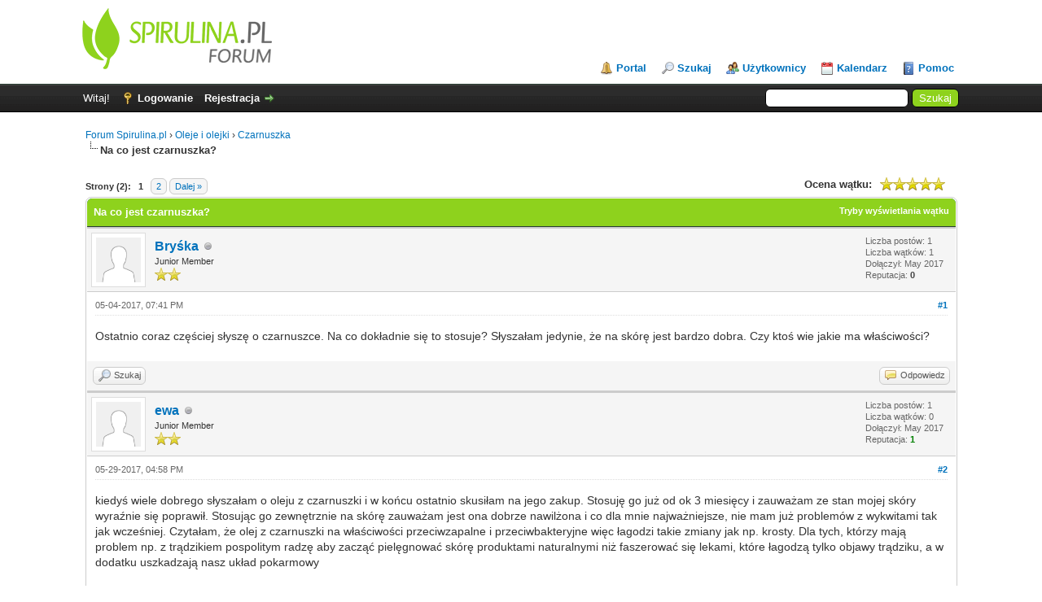

--- FILE ---
content_type: text/html; charset=UTF-8
request_url: https://forum.spirulina.pl/showthread.php?tid=1&pid=11
body_size: 8682
content:
<!DOCTYPE html PUBLIC "-//W3C//DTD XHTML 1.0 Transitional//EN" "http://www.w3.org/TR/xhtml1/DTD/xhtml1-transitional.dtd"><!-- start: showthread -->
<html xml:lang="pl" lang="pl" xmlns="http://www.w3.org/1999/xhtml">
<head>
<title>Na co jest czarnuszka?</title>
<!-- start: headerinclude -->
<link rel="alternate" type="application/rss+xml" title="Najnowsze wątki (RSS 2.0)" href="https://forum.spirulina.pl/syndication.php" />
<link rel="alternate" type="application/atom+xml" title="Najnowsze wątki (Atom 1.0)" href="https://forum.spirulina.pl/syndication.php?type=atom1.0" />
<meta http-equiv="Content-Type" content="text/html; charset=UTF-8" />
<meta http-equiv="Content-Script-Type" content="text/javascript" />
<script type="text/javascript" src="https://forum.spirulina.pl/jscripts/jquery.js?ver=1806"></script>
<script type="text/javascript" src="https://forum.spirulina.pl/jscripts/jquery.plugins.min.js?ver=1806"></script>
<script type="text/javascript" src="https://forum.spirulina.pl/jscripts/general.js?ver=1810"></script>

<link type="text/css" rel="stylesheet" href="https://forum.spirulina.pl/cache/themes/theme1/global.css" />
<link type="text/css" rel="stylesheet" href="https://forum.spirulina.pl/cache/themes/theme1/star_ratings.css" />
<link type="text/css" rel="stylesheet" href="https://forum.spirulina.pl/cache/themes/theme1/showthread.css" />
<link type="text/css" rel="stylesheet" href="https://forum.spirulina.pl/cache/themes/theme1/css3.css" />

<script type="text/javascript">
<!--
	lang.unknown_error = "Wystąpił nieznany błąd.";

	lang.select2_match = "Dostępny jest jeden wynik. Wciśnij enter, aby go wybrać.";
	lang.select2_matches = "Dostępnych wyników: {1}. Użyj strzałek w dół i w górę, aby nawigować.";
	lang.select2_nomatches = "Nic nie znaleziono";
	lang.select2_inputtooshort_single = "Wpisz co najmniej jeden znak";
	lang.select2_inputtooshort_plural = "Wpisz {1} lub więcej znaków";
	lang.select2_inputtoolong_single = "Usuń jeden znak";
	lang.select2_inputtoolong_plural = "Usuń {1} znaki/znaków";
	lang.select2_selectiontoobig_single = "Możesz wybrać tylko jednen wynik";
	lang.select2_selectiontoobig_plural = "Możesz wybrać tylko {1} wyniki/wyników";
	lang.select2_loadmore = "Wczytywanie większej ilości wyników";
	lang.select2_searching = "Wyszukiwanie";

	var cookieDomain = ".forum.spirulina.pl";
	var cookiePath = "/";
	var cookiePrefix = "";
	var cookieSecureFlag = "0";
	var deleteevent_confirm = "Czy na pewno chcesz usunąć to wydarzenie?";
	var removeattach_confirm = "Czy na pewno chcesz usunąć zaznaczone załączniki?";
	var loading_text = 'Wczytywanie<br />Proszę czekać...';
	var saving_changes = 'Zapisywanie zmian...';
	var use_xmlhttprequest = "1";
	var my_post_key = "0b88cbdc10bc91d52c484df638e160b9";
	var rootpath = "https://forum.spirulina.pl";
	var imagepath = "https://forum.spirulina.pl/images";
  	var yes_confirm = "Tak";
	var no_confirm = "Nie";
	var MyBBEditor = null;
	var spinner_image = "https://forum.spirulina.pl/images/spinner.gif";
	var spinner = "<img src='" + spinner_image +"' alt='' />";
	var modal_zindex = 9999;
// -->
</script>
<!-- end: headerinclude -->
<script type="text/javascript">
<!--
	var quickdelete_confirm = "Czy na pewno chcesz usunąć ten post?";
	var quickrestore_confirm = "Czy na pewno chcesz przywrócić ten post?";
	var allowEditReason = "1";
	lang.save_changes = "Zapisz zmiany";
	lang.cancel_edit = "Anuluj edycję";
	lang.quick_edit_update_error = "Podczas edytowania odpowiedzi wystąpił błąd:";
	lang.quick_reply_post_error = "Podczas dodawania odpowiedzi wystąpił błąd:";
	lang.quick_delete_error = "Podczas usuwania odpowiedzi wystąpił błąd:";
	lang.quick_delete_success = "Post został usunięty.";
	lang.quick_delete_thread_success = "Wątek został usunięty.";
	lang.quick_restore_error = "Podczas przywracania odpowiedzi wystąpił błąd:";
	lang.quick_restore_success = "Post został przywrócony.";
	lang.editreason = "Powód edycji";
// -->
</script>
<!-- jeditable (jquery) -->
<script type="text/javascript" src="https://forum.spirulina.pl/jscripts/report.js?ver=1804"></script>
<script src="https://forum.spirulina.pl/jscripts/jeditable/jeditable.min.js"></script>
<script type="text/javascript" src="https://forum.spirulina.pl/jscripts/thread.js?ver=1809"></script>
<script>
  (function(i,s,o,g,r,a,m){i['GoogleAnalyticsObject']=r;i[r]=i[r]||function(){
  (i[r].q=i[r].q||[]).push(arguments)},i[r].l=1*new Date();a=s.createElement(o),
  m=s.getElementsByTagName(o)[0];a.async=1;a.src=g;m.parentNode.insertBefore(a,m)
  })(window,document,'script','//www.google-analytics.com/analytics.js','ga');

  ga('create', 'UA-110133013-1', 'auto');
  ga('send', 'pageview');

</script></head>
<body>
	<!-- start: header -->
<div id="container">
		<a name="top" id="top"></a>
		<div id="header">
			<div id="logo">
				<div class="wrapper">
					<a href="http://forum.spirulina.pl"><img src="https://forum.spirulina.pl/images/forum-spirulina-logo.png" alt="Forum Spirulina.pl" title="Forum Spirulina.pl" /></a>
					<ul class="menu top_links">
						<!-- start: header_menu_portal -->
<li><a href="https://forum.spirulina.pl/portal.php" class="portal">Portal</a></li>
<!-- end: header_menu_portal -->
						<!-- start: header_menu_search -->
<li><a href="https://forum.spirulina.pl/search.php" class="search">Szukaj</a></li>
<!-- end: header_menu_search -->
						<!-- start: header_menu_memberlist -->
<li><a href="https://forum.spirulina.pl/memberlist.php" class="memberlist">Użytkownicy</a></li>
<!-- end: header_menu_memberlist -->
						<!-- start: header_menu_calendar -->
<li><a href="https://forum.spirulina.pl/calendar.php" class="calendar">Kalendarz</a></li>
<!-- end: header_menu_calendar -->
						<li><a href="https://forum.spirulina.pl/misc.php?action=help" class="help">Pomoc</a></li>
					</ul>
				</div>
			</div>
			<div id="panel">
				<div class="upper">
					<div class="wrapper">
						<!-- start: header_quicksearch -->
						<form action="https://forum.spirulina.pl/search.php" method="post">
						<fieldset id="search">
							<input name="keywords" type="text" class="textbox" />
							<input value="Szukaj" type="submit" class="button" />
							<input type="hidden" name="action" value="do_search" />
							<input type="hidden" name="postthread" value="1" />
						</fieldset>
						</form>
<!-- end: header_quicksearch -->
						<!-- start: header_welcomeblock_guest -->
						<!-- Continuation of div(class="upper") as opened in the header template -->
						<span class="welcome">Witaj! <a href="https://forum.spirulina.pl/member.php?action=login" onclick="$('#quick_login').modal({ fadeDuration: 250, keepelement: true, zIndex: (typeof modal_zindex !== 'undefined' ? modal_zindex : 9999) }); return false;" class="login">Logowanie</a> <a href="https://forum.spirulina.pl/member.php?action=register" class="register">Rejestracja</a></span>
					</div>
				</div>
				<div class="modal" id="quick_login" style="display: none;">
					<form method="post" action="https://forum.spirulina.pl/member.php">
						<input name="action" type="hidden" value="do_login" />
						<input name="url" type="hidden" value="" />
						<input name="quick_login" type="hidden" value="1" />
						<table width="100%" cellspacing="0" cellpadding="5" border="0" class="tborder">
							<tr>
								<td class="thead" colspan="2"><strong>Zaloguj się</strong></td>
							</tr>
							<tr>
								<td class="trow1" width="25%"><strong>Login:</strong></td>
								<td class="trow1"><input name="quick_username" id="quick_login_username" type="text" value="" class="textbox initial_focus" /></td>
							</tr>
							<tr>
								<td class="trow2"><strong>Hasło:</strong></td>
								<td class="trow2">
									<input name="quick_password" id="quick_login_password" type="password" value="" class="textbox" /> <a href="https://forum.spirulina.pl/member.php?action=lostpw" class="lost_password">Nie pamiętam hasła</a>
								</td>
							</tr>
							<tr>
								<td class="trow1">&nbsp;</td>
								<td class="trow1 remember_me">
									<input name="quick_remember" id="quick_login_remember" type="checkbox" value="yes" class="checkbox" checked="checked" />
									<label for="quick_login_remember">Zapamiętaj mnie</label>
								</td>
							</tr>
							<tr>
								<td class="trow2" colspan="2">
									<div align="center"><input name="submit" type="submit" class="button" value="Zaloguj się" /></div>
								</td>
							</tr>
						</table>
					</form>
				</div>
				<script type="text/javascript">
					$("#quick_login input[name='url']").val($(location).attr('href'));
				</script>
<!-- end: header_welcomeblock_guest -->
					<!-- </div> in header_welcomeblock_member and header_welcomeblock_guest -->
				<!-- </div> in header_welcomeblock_member and header_welcomeblock_guest -->
			</div>
		</div>
		<div id="content">
			<div class="wrapper">
				
				
				
				
				
				
				
				<!-- start: nav -->

<div class="navigation">
<!-- start: nav_bit -->
<a href="https://forum.spirulina.pl/index.php">Forum Spirulina.pl</a><!-- start: nav_sep -->
&rsaquo;
<!-- end: nav_sep -->
<!-- end: nav_bit --><!-- start: nav_bit -->
<a href="forumdisplay.php?fid=14">Oleje i olejki</a><!-- start: nav_sep -->
&rsaquo;
<!-- end: nav_sep -->
<!-- end: nav_bit --><!-- start: nav_bit -->
<a href="forumdisplay.php?fid=15">Czarnuszka</a>
<!-- end: nav_bit --><!-- start: nav_sep_active -->
<br /><img src="https://forum.spirulina.pl/images/nav_bit.png" alt="" />
<!-- end: nav_sep_active --><!-- start: nav_bit_active -->
<span class="active">Na co jest czarnuszka?</span>
<!-- end: nav_bit_active -->
</div>
<!-- end: nav -->
				<br />
<!-- end: header -->
	
	
	<div class="float_left">
		<!-- start: multipage -->
<div class="pagination">
<span class="pages">Strony (2):</span>
<!-- start: multipage_page_current -->
 <span class="pagination_current">1</span>
<!-- end: multipage_page_current --><!-- start: multipage_page -->
<a href="showthread.php?tid=1&amp;page=2" class="pagination_page">2</a>
<!-- end: multipage_page --><!-- start: multipage_nextpage -->
<a href="showthread.php?tid=1&amp;page=2" class="pagination_next">Dalej &raquo;</a>
<!-- end: multipage_nextpage -->
</div>
<!-- end: multipage -->
	</div>
	<div class="float_right">
		
	</div>
	<!-- start: showthread_ratethread -->
<div style="margin-top: 6px; padding-right: 10px;" class="float_right">
		<script type="text/javascript">
		<!--
			lang.ratings_update_error = "";
		// -->
		</script>
		<script type="text/javascript" src="https://forum.spirulina.pl/jscripts/rating.js?ver=1808"></script>
		<strong class="float_left" style="padding-right: 10px;">Ocena wątku:</strong>
		<div class="inline_rating">
			<ul class="star_rating star_rating_notrated" id="rating_thread_1">
				<li style="width: 100%" class="current_rating" id="current_rating_1">1 głosów -  średnia: 5</li>
				<li><a class="one_star" title="1 na 5 gwiazdek" href="./ratethread.php?tid=1&amp;rating=1&amp;my_post_key=0b88cbdc10bc91d52c484df638e160b9">1</a></li>
				<li><a class="two_stars" title="2 na 5 gwiazdek" href="./ratethread.php?tid=1&amp;rating=2&amp;my_post_key=0b88cbdc10bc91d52c484df638e160b9">2</a></li>
				<li><a class="three_stars" title="3 na 5 gwiazdek" href="./ratethread.php?tid=1&amp;rating=3&amp;my_post_key=0b88cbdc10bc91d52c484df638e160b9">3</a></li>
				<li><a class="four_stars" title="4 na 5 gwiazdek" href="./ratethread.php?tid=1&amp;rating=4&amp;my_post_key=0b88cbdc10bc91d52c484df638e160b9">4</a></li>
				<li><a class="five_stars" title="5 na 5 gwiazdek" href="./ratethread.php?tid=1&amp;rating=5&amp;my_post_key=0b88cbdc10bc91d52c484df638e160b9">5</a></li>
			</ul>
		</div>
</div>
<!-- end: showthread_ratethread -->
	<table border="0" cellspacing="0" cellpadding="5" class="tborder tfixed clear">
		<tr>
			<td class="thead">
				<div class="float_right">
					<span class="smalltext"><strong><a href="javascript:void(0)" id="thread_modes">Tryby wyświetlania wątku</a></strong></span>
				</div>
				<div>
					<strong>Na co jest czarnuszka?</strong>
				</div>
			</td>
		</tr>
<tr><td id="posts_container">
	<div id="posts">
		<!-- start: postbit -->

<a name="pid1" id="pid1"></a>
<div class="post " style="" id="post_1">
<div class="post_author">
	<!-- start: postbit_avatar -->
<div class="author_avatar"><a href="member.php?action=profile&amp;uid=2"><img src="https://forum.spirulina.pl/images/default_avatar.png" alt="" width="55" height="55" /></a></div>
<!-- end: postbit_avatar -->
	<div class="author_information">
			<strong><span class="largetext"><a href="https://forum.spirulina.pl/member.php?action=profile&amp;uid=2">Bryśka</a></span></strong> <!-- start: postbit_offline -->
<img src="https://forum.spirulina.pl/images/buddy_offline.png" title="Offline" alt="Offline" class="buddy_status" />
<!-- end: postbit_offline --><br />
			<span class="smalltext">
				Junior Member<br />
				<img src="images/star.png" border="0" alt="*" /><img src="images/star.png" border="0" alt="*" /><br />
				
			</span>
	</div>
	<div class="author_statistics">
		<!-- start: postbit_author_user -->

	Liczba postów: 1<br />
	Liczba wątków: 1<br />
	Dołączył: May 2017
	<!-- start: postbit_reputation -->
<br />Reputacja: <!-- start: postbit_reputation_formatted_link -->
<a href="reputation.php?uid=2"><strong class="reputation_neutral">0</strong></a>
<!-- end: postbit_reputation_formatted_link -->
<!-- end: postbit_reputation -->
<!-- end: postbit_author_user -->
	</div>
</div>
<div class="post_content">
	<div class="post_head">
		<!-- start: postbit_posturl -->
<div class="float_right" style="vertical-align: top">
<strong><a href="showthread.php?tid=1&amp;pid=1#pid1" title="Na co jest czarnuszka?">#1</a></strong>

</div>
<!-- end: postbit_posturl -->
		
		<span class="post_date">05-04-2017, 07:41 PM <span class="post_edit" id="edited_by_1"></span></span>
		
	</div>
	<div class="post_body scaleimages" id="pid_1">
		Ostatnio coraz częściej słyszę o czarnuszce. Na co dokładnie się to stosuje? Słyszałam jedynie, że na skórę jest bardzo dobra. Czy ktoś wie jakie ma właściwości?
	</div>
	
	
	<div class="post_meta" id="post_meta_1">
		
	</div>
</div>
<div class="post_controls">
	<div class="postbit_buttons author_buttons float_left">
		<!-- start: postbit_find -->
<a href="search.php?action=finduser&amp;uid=2" title="Znajdź wszystkie posty użytkownika" class="postbit_find"><span>Szukaj</span></a>
<!-- end: postbit_find -->
	</div>
	<div class="postbit_buttons post_management_buttons float_right">
		<!-- start: postbit_quote -->
<a href="newreply.php?tid=1&amp;replyto=1" title="Odpowiedz cytując ten post" class="postbit_quote"><span>Odpowiedz</span></a>
<!-- end: postbit_quote -->
	</div>
</div>
</div>
<!-- end: postbit --><!-- start: postbit -->

<a name="pid8" id="pid8"></a>
<div class="post " style="" id="post_8">
<div class="post_author">
	<!-- start: postbit_avatar -->
<div class="author_avatar"><a href="member.php?action=profile&amp;uid=11"><img src="https://forum.spirulina.pl/images/default_avatar.png" alt="" width="55" height="55" /></a></div>
<!-- end: postbit_avatar -->
	<div class="author_information">
			<strong><span class="largetext"><a href="https://forum.spirulina.pl/member.php?action=profile&amp;uid=11">ewa</a></span></strong> <!-- start: postbit_offline -->
<img src="https://forum.spirulina.pl/images/buddy_offline.png" title="Offline" alt="Offline" class="buddy_status" />
<!-- end: postbit_offline --><br />
			<span class="smalltext">
				Junior Member<br />
				<img src="images/star.png" border="0" alt="*" /><img src="images/star.png" border="0" alt="*" /><br />
				
			</span>
	</div>
	<div class="author_statistics">
		<!-- start: postbit_author_user -->

	Liczba postów: 1<br />
	Liczba wątków: 0<br />
	Dołączył: May 2017
	<!-- start: postbit_reputation -->
<br />Reputacja: <!-- start: postbit_reputation_formatted_link -->
<a href="reputation.php?uid=11"><strong class="reputation_positive">1</strong></a>
<!-- end: postbit_reputation_formatted_link -->
<!-- end: postbit_reputation -->
<!-- end: postbit_author_user -->
	</div>
</div>
<div class="post_content">
	<div class="post_head">
		<!-- start: postbit_posturl -->
<div class="float_right" style="vertical-align: top">
<strong><a href="showthread.php?tid=1&amp;pid=8#pid8" title="RE: Na co jest czarnuszka?">#2</a></strong>

</div>
<!-- end: postbit_posturl -->
		
		<span class="post_date">05-29-2017, 04:58 PM <span class="post_edit" id="edited_by_8"></span></span>
		
	</div>
	<div class="post_body scaleimages" id="pid_8">
		kiedyś wiele dobrego słyszałam o oleju z czarnuszki i w końcu ostatnio skusiłam na jego zakup. Stosuję go już od ok 3 miesięcy i zauważam ze stan mojej skóry wyraźnie się poprawił. Stosując go zewnętrznie na skórę zauważam jest ona dobrze nawilżona i co dla mnie najważniejsze, nie mam już problemów z wykwitami tak jak wcześniej. Czytałam, że olej z czarnuszki na właściwości przeciwzapalne i przeciwbakteryjne więc łagodzi takie zmiany jak np. krosty. Dla tych, którzy mają problem np. z trądzikiem pospolitym radzę aby zacząć pielęgnować skórę produktami naturalnymi niż faszerować się lekami, które łagodzą tylko objawy trądziku, a w dodatku uszkadzają nasz układ pokarmowy
	</div>
	
	
	<div class="post_meta" id="post_meta_8">
		
	</div>
</div>
<div class="post_controls">
	<div class="postbit_buttons author_buttons float_left">
		<!-- start: postbit_find -->
<a href="search.php?action=finduser&amp;uid=11" title="Znajdź wszystkie posty użytkownika" class="postbit_find"><span>Szukaj</span></a>
<!-- end: postbit_find -->
	</div>
	<div class="postbit_buttons post_management_buttons float_right">
		<!-- start: postbit_quote -->
<a href="newreply.php?tid=1&amp;replyto=8" title="Odpowiedz cytując ten post" class="postbit_quote"><span>Odpowiedz</span></a>
<!-- end: postbit_quote -->
	</div>
</div>
</div>
<!-- end: postbit --><!-- start: postbit -->

<a name="pid11" id="pid11"></a>
<div class="post " style="" id="post_11">
<div class="post_author">
	<!-- start: postbit_avatar -->
<div class="author_avatar"><a href="member.php?action=profile&amp;uid=14"><img src="https://forum.spirulina.pl/images/default_avatar.png" alt="" width="55" height="55" /></a></div>
<!-- end: postbit_avatar -->
	<div class="author_information">
			<strong><span class="largetext"><a href="https://forum.spirulina.pl/member.php?action=profile&amp;uid=14">Karola</a></span></strong> <!-- start: postbit_offline -->
<img src="https://forum.spirulina.pl/images/buddy_offline.png" title="Offline" alt="Offline" class="buddy_status" />
<!-- end: postbit_offline --><br />
			<span class="smalltext">
				Junior Member<br />
				<img src="images/star.png" border="0" alt="*" /><img src="images/star.png" border="0" alt="*" /><br />
				
			</span>
	</div>
	<div class="author_statistics">
		<!-- start: postbit_author_user -->

	Liczba postów: 2<br />
	Liczba wątków: 0<br />
	Dołączył: Jun 2017
	<!-- start: postbit_reputation -->
<br />Reputacja: <!-- start: postbit_reputation_formatted_link -->
<a href="reputation.php?uid=14"><strong class="reputation_neutral">0</strong></a>
<!-- end: postbit_reputation_formatted_link -->
<!-- end: postbit_reputation -->
<!-- end: postbit_author_user -->
	</div>
</div>
<div class="post_content">
	<div class="post_head">
		<!-- start: postbit_posturl -->
<div class="float_right" style="vertical-align: top">
<strong><a href="showthread.php?tid=1&amp;pid=11#pid11" title="RE: Na co jest czarnuszka?">#3</a></strong>

</div>
<!-- end: postbit_posturl -->
		
		<span class="post_date">06-01-2017, 08:20 AM <span class="post_edit" id="edited_by_11"></span></span>
		
	</div>
	<div class="post_body scaleimages" id="pid_11">
		potwierdzam właściwości czarnuszki, również ją stosuję i jestem bardzo zadowolona z tego preparatu. Skóra i włosy znacznie poprawiły swój stan i co istotne odporność organizmu również wzrasta. Od roku nie dotknęło mnie żadne przeziębienie, polecam każdemu <img src="https://forum.spirulina.pl/images/smilies/smile.png" alt="Smile" title="Smile" class="smilie smilie_1" />
	</div>
	
	
	<div class="post_meta" id="post_meta_11">
		
	</div>
</div>
<div class="post_controls">
	<div class="postbit_buttons author_buttons float_left">
		<!-- start: postbit_find -->
<a href="search.php?action=finduser&amp;uid=14" title="Znajdź wszystkie posty użytkownika" class="postbit_find"><span>Szukaj</span></a>
<!-- end: postbit_find -->
	</div>
	<div class="postbit_buttons post_management_buttons float_right">
		<!-- start: postbit_quote -->
<a href="newreply.php?tid=1&amp;replyto=11" title="Odpowiedz cytując ten post" class="postbit_quote"><span>Odpowiedz</span></a>
<!-- end: postbit_quote -->
	</div>
</div>
</div>
<!-- end: postbit --><!-- start: postbit -->

<a name="pid17" id="pid17"></a>
<div class="post " style="" id="post_17">
<div class="post_author">
	<!-- start: postbit_avatar -->
<div class="author_avatar"><a href="member.php?action=profile&amp;uid=18"><img src="https://forum.spirulina.pl/images/default_avatar.png" alt="" width="55" height="55" /></a></div>
<!-- end: postbit_avatar -->
	<div class="author_information">
			<strong><span class="largetext"><a href="https://forum.spirulina.pl/member.php?action=profile&amp;uid=18">OlaR</a></span></strong> <!-- start: postbit_offline -->
<img src="https://forum.spirulina.pl/images/buddy_offline.png" title="Offline" alt="Offline" class="buddy_status" />
<!-- end: postbit_offline --><br />
			<span class="smalltext">
				Junior Member<br />
				<img src="images/star.png" border="0" alt="*" /><img src="images/star.png" border="0" alt="*" /><br />
				
			</span>
	</div>
	<div class="author_statistics">
		<!-- start: postbit_author_user -->

	Liczba postów: 2<br />
	Liczba wątków: 0<br />
	Dołączył: Jun 2017
	<!-- start: postbit_reputation -->
<br />Reputacja: <!-- start: postbit_reputation_formatted_link -->
<a href="reputation.php?uid=18"><strong class="reputation_positive">1</strong></a>
<!-- end: postbit_reputation_formatted_link -->
<!-- end: postbit_reputation -->
<!-- end: postbit_author_user -->
	</div>
</div>
<div class="post_content">
	<div class="post_head">
		<!-- start: postbit_posturl -->
<div class="float_right" style="vertical-align: top">
<strong><a href="showthread.php?tid=1&amp;pid=17#pid17" title="RE: Na co jest czarnuszka?">#4</a></strong>

</div>
<!-- end: postbit_posturl -->
		
		<span class="post_date">06-07-2017, 08:47 AM <span class="post_edit" id="edited_by_17"></span></span>
		
	</div>
	<div class="post_body scaleimages" id="pid_17">
		<blockquote class="mycode_quote"><cite><span> (05-29-2017, 04:58 PM)</span>ewa napisał(a):  <a href="https://forum.spirulina.pl/showthread.php?pid=8#pid8" class="quick_jump"></a></cite>nie mam już problemów z wykwitami tak jak wcześniej. Czytałam, że olej z czarnuszki na właściwości przeciwzapalne i przeciwbakteryjne więc łagodzi takie zmiany jak np. krosty. Dla tych, którzy mają problem np. z trądzikiem pospolitym radzę aby zacząć pielęgnować skórę produktami naturalnymi niż faszerować się lekami, które łagodzą tylko objawy trądziku, a w dodatku uszkadzają nasz układ pokarmowy</blockquote><br />
To mogę potwierdzić. Trądzik jest bardzo problematyczny i nie wygląda <img src="https://forum.spirulina.pl/images/smilies/sad.png" alt="Sad" title="Sad" class="smilie smilie_8" /> Czarnuszka łagodzi objawy i skóra wygląda znacznie lepiej...
	</div>
	
	
	<div class="post_meta" id="post_meta_17">
		
	</div>
</div>
<div class="post_controls">
	<div class="postbit_buttons author_buttons float_left">
		<!-- start: postbit_find -->
<a href="search.php?action=finduser&amp;uid=18" title="Znajdź wszystkie posty użytkownika" class="postbit_find"><span>Szukaj</span></a>
<!-- end: postbit_find -->
	</div>
	<div class="postbit_buttons post_management_buttons float_right">
		<!-- start: postbit_quote -->
<a href="newreply.php?tid=1&amp;replyto=17" title="Odpowiedz cytując ten post" class="postbit_quote"><span>Odpowiedz</span></a>
<!-- end: postbit_quote -->
	</div>
</div>
</div>
<!-- end: postbit --><!-- start: postbit -->

<a name="pid20" id="pid20"></a>
<div class="post " style="" id="post_20">
<div class="post_author">
	<!-- start: postbit_avatar -->
<div class="author_avatar"><a href="member.php?action=profile&amp;uid=20"><img src="https://forum.spirulina.pl/images/default_avatar.png" alt="" width="55" height="55" /></a></div>
<!-- end: postbit_avatar -->
	<div class="author_information">
			<strong><span class="largetext"><a href="https://forum.spirulina.pl/member.php?action=profile&amp;uid=20">Adrianna</a></span></strong> <!-- start: postbit_offline -->
<img src="https://forum.spirulina.pl/images/buddy_offline.png" title="Offline" alt="Offline" class="buddy_status" />
<!-- end: postbit_offline --><br />
			<span class="smalltext">
				Junior Member<br />
				<img src="images/star.png" border="0" alt="*" /><img src="images/star.png" border="0" alt="*" /><br />
				
			</span>
	</div>
	<div class="author_statistics">
		<!-- start: postbit_author_user -->

	Liczba postów: 2<br />
	Liczba wątków: 0<br />
	Dołączył: Jun 2017
	<!-- start: postbit_reputation -->
<br />Reputacja: <!-- start: postbit_reputation_formatted_link -->
<a href="reputation.php?uid=20"><strong class="reputation_neutral">0</strong></a>
<!-- end: postbit_reputation_formatted_link -->
<!-- end: postbit_reputation -->
<!-- end: postbit_author_user -->
	</div>
</div>
<div class="post_content">
	<div class="post_head">
		<!-- start: postbit_posturl -->
<div class="float_right" style="vertical-align: top">
<strong><a href="showthread.php?tid=1&amp;pid=20#pid20" title="RE: Na co jest czarnuszka?">#5</a></strong>

</div>
<!-- end: postbit_posturl -->
		
		<span class="post_date">06-09-2017, 09:04 AM <span class="post_edit" id="edited_by_20"></span></span>
		
	</div>
	<div class="post_body scaleimages" id="pid_20">
		Moja córka od jakiegoś czasu ma problem z trądzikiem młodzieńczym. Byłam z nią u dermatologa i lekarz przepisał jej niestety antybiotyki, szczerze mówiąc nie chciałabym jej włączać tych leków bo takie leczenie ma niestety swoje skutki uboczne. Czy olej z czarnuszki naprawdę tak dobrze działa na trądzik? Czy ktoś może mi powiedzięć gdzie mogę kupić dobrej jakości i sprawdzony produkt? Z góry dziękuję.
	</div>
	
	
	<div class="post_meta" id="post_meta_20">
		
	</div>
</div>
<div class="post_controls">
	<div class="postbit_buttons author_buttons float_left">
		<!-- start: postbit_find -->
<a href="search.php?action=finduser&amp;uid=20" title="Znajdź wszystkie posty użytkownika" class="postbit_find"><span>Szukaj</span></a>
<!-- end: postbit_find -->
	</div>
	<div class="postbit_buttons post_management_buttons float_right">
		<!-- start: postbit_quote -->
<a href="newreply.php?tid=1&amp;replyto=20" title="Odpowiedz cytując ten post" class="postbit_quote"><span>Odpowiedz</span></a>
<!-- end: postbit_quote -->
	</div>
</div>
</div>
<!-- end: postbit --><!-- start: postbit -->

<a name="pid25" id="pid25"></a>
<div class="post " style="" id="post_25">
<div class="post_author">
	<!-- start: postbit_avatar -->
<div class="author_avatar"><a href="member.php?action=profile&amp;uid=24"><img src="https://forum.spirulina.pl/images/default_avatar.png" alt="" width="55" height="55" /></a></div>
<!-- end: postbit_avatar -->
	<div class="author_information">
			<strong><span class="largetext"><a href="https://forum.spirulina.pl/member.php?action=profile&amp;uid=24">Ewelina</a></span></strong> <!-- start: postbit_offline -->
<img src="https://forum.spirulina.pl/images/buddy_offline.png" title="Offline" alt="Offline" class="buddy_status" />
<!-- end: postbit_offline --><br />
			<span class="smalltext">
				Junior Member<br />
				<img src="images/star.png" border="0" alt="*" /><img src="images/star.png" border="0" alt="*" /><br />
				
			</span>
	</div>
	<div class="author_statistics">
		<!-- start: postbit_author_user -->

	Liczba postów: 1<br />
	Liczba wątków: 0<br />
	Dołączył: Jun 2017
	<!-- start: postbit_reputation -->
<br />Reputacja: <!-- start: postbit_reputation_formatted_link -->
<a href="reputation.php?uid=24"><strong class="reputation_neutral">0</strong></a>
<!-- end: postbit_reputation_formatted_link -->
<!-- end: postbit_reputation -->
<!-- end: postbit_author_user -->
	</div>
</div>
<div class="post_content">
	<div class="post_head">
		<!-- start: postbit_posturl -->
<div class="float_right" style="vertical-align: top">
<strong><a href="showthread.php?tid=1&amp;pid=25#pid25" title="RE: Na co jest czarnuszka?">#6</a></strong>

</div>
<!-- end: postbit_posturl -->
		
		<span class="post_date">06-16-2017, 07:58 AM <span class="post_edit" id="edited_by_25"></span></span>
		
	</div>
	<div class="post_body scaleimages" id="pid_25">
		ja stosuję czarnuszkę bezpośrednio na skórę i czuję, że mocno ją nawilża, dla mnie rewelacja <img src="https://forum.spirulina.pl/images/smilies/smile.png" alt="Smile" title="Smile" class="smilie smilie_1" />
	</div>
	
	
	<div class="post_meta" id="post_meta_25">
		
	</div>
</div>
<div class="post_controls">
	<div class="postbit_buttons author_buttons float_left">
		<!-- start: postbit_find -->
<a href="search.php?action=finduser&amp;uid=24" title="Znajdź wszystkie posty użytkownika" class="postbit_find"><span>Szukaj</span></a>
<!-- end: postbit_find -->
	</div>
	<div class="postbit_buttons post_management_buttons float_right">
		<!-- start: postbit_quote -->
<a href="newreply.php?tid=1&amp;replyto=25" title="Odpowiedz cytując ten post" class="postbit_quote"><span>Odpowiedz</span></a>
<!-- end: postbit_quote -->
	</div>
</div>
</div>
<!-- end: postbit --><!-- start: postbit -->

<a name="pid42" id="pid42"></a>
<div class="post " style="" id="post_42">
<div class="post_author">
	<!-- start: postbit_avatar -->
<div class="author_avatar"><a href="member.php?action=profile&amp;uid=38"><img src="https://forum.spirulina.pl/images/default_avatar.png" alt="" width="55" height="55" /></a></div>
<!-- end: postbit_avatar -->
	<div class="author_information">
			<strong><span class="largetext"><a href="https://forum.spirulina.pl/member.php?action=profile&amp;uid=38">Amelia</a></span></strong> <!-- start: postbit_offline -->
<img src="https://forum.spirulina.pl/images/buddy_offline.png" title="Offline" alt="Offline" class="buddy_status" />
<!-- end: postbit_offline --><br />
			<span class="smalltext">
				Junior Member<br />
				<img src="images/star.png" border="0" alt="*" /><img src="images/star.png" border="0" alt="*" /><br />
				
			</span>
	</div>
	<div class="author_statistics">
		<!-- start: postbit_author_user -->

	Liczba postów: 1<br />
	Liczba wątków: 0<br />
	Dołączył: Jul 2017
	<!-- start: postbit_reputation -->
<br />Reputacja: <!-- start: postbit_reputation_formatted_link -->
<a href="reputation.php?uid=38"><strong class="reputation_neutral">0</strong></a>
<!-- end: postbit_reputation_formatted_link -->
<!-- end: postbit_reputation -->
<!-- end: postbit_author_user -->
	</div>
</div>
<div class="post_content">
	<div class="post_head">
		<!-- start: postbit_posturl -->
<div class="float_right" style="vertical-align: top">
<strong><a href="showthread.php?tid=1&amp;pid=42#pid42" title="RE: Na co jest czarnuszka?">#7</a></strong>

</div>
<!-- end: postbit_posturl -->
		
		<span class="post_date">07-07-2017, 08:02 AM <span class="post_edit" id="edited_by_42"></span></span>
		
	</div>
	<div class="post_body scaleimages" id="pid_42">
		stosując olej z czarnuszki na skórę pozbyłam się trądziku więc polecam każdemu kto ma z tym problem <img src="https://forum.spirulina.pl/images/smilies/smile.png" alt="Smile" title="Smile" class="smilie smilie_1" />
	</div>
	
	
	<div class="post_meta" id="post_meta_42">
		
	</div>
</div>
<div class="post_controls">
	<div class="postbit_buttons author_buttons float_left">
		<!-- start: postbit_find -->
<a href="search.php?action=finduser&amp;uid=38" title="Znajdź wszystkie posty użytkownika" class="postbit_find"><span>Szukaj</span></a>
<!-- end: postbit_find -->
	</div>
	<div class="postbit_buttons post_management_buttons float_right">
		<!-- start: postbit_quote -->
<a href="newreply.php?tid=1&amp;replyto=42" title="Odpowiedz cytując ten post" class="postbit_quote"><span>Odpowiedz</span></a>
<!-- end: postbit_quote -->
	</div>
</div>
</div>
<!-- end: postbit --><!-- start: postbit -->

<a name="pid48" id="pid48"></a>
<div class="post " style="" id="post_48">
<div class="post_author">
	<!-- start: postbit_avatar -->
<div class="author_avatar"><a href="member.php?action=profile&amp;uid=44"><img src="https://forum.spirulina.pl/images/default_avatar.png" alt="" width="55" height="55" /></a></div>
<!-- end: postbit_avatar -->
	<div class="author_information">
			<strong><span class="largetext"><a href="https://forum.spirulina.pl/member.php?action=profile&amp;uid=44">daria.kaniewska@o2.pl</a></span></strong> <!-- start: postbit_offline -->
<img src="https://forum.spirulina.pl/images/buddy_offline.png" title="Offline" alt="Offline" class="buddy_status" />
<!-- end: postbit_offline --><br />
			<span class="smalltext">
				Junior Member<br />
				<img src="images/star.png" border="0" alt="*" /><img src="images/star.png" border="0" alt="*" /><br />
				
			</span>
	</div>
	<div class="author_statistics">
		<!-- start: postbit_author_user -->

	Liczba postów: 1<br />
	Liczba wątków: 0<br />
	Dołączył: Jul 2017
	<!-- start: postbit_reputation -->
<br />Reputacja: <!-- start: postbit_reputation_formatted_link -->
<a href="reputation.php?uid=44"><strong class="reputation_neutral">0</strong></a>
<!-- end: postbit_reputation_formatted_link -->
<!-- end: postbit_reputation -->
<!-- end: postbit_author_user -->
	</div>
</div>
<div class="post_content">
	<div class="post_head">
		<!-- start: postbit_posturl -->
<div class="float_right" style="vertical-align: top">
<strong><a href="showthread.php?tid=1&amp;pid=48#pid48" title="RE: Na co jest czarnuszka?">#8</a></strong>

</div>
<!-- end: postbit_posturl -->
		
		<span class="post_date">07-17-2017, 09:29 AM <span class="post_edit" id="edited_by_48"></span></span>
		
	</div>
	<div class="post_body scaleimages" id="pid_48">
		serio ? olej z czarnuszki jest tak efektywny?
	</div>
	
	
	<div class="post_meta" id="post_meta_48">
		
	</div>
</div>
<div class="post_controls">
	<div class="postbit_buttons author_buttons float_left">
		<!-- start: postbit_find -->
<a href="search.php?action=finduser&amp;uid=44" title="Znajdź wszystkie posty użytkownika" class="postbit_find"><span>Szukaj</span></a>
<!-- end: postbit_find -->
	</div>
	<div class="postbit_buttons post_management_buttons float_right">
		<!-- start: postbit_quote -->
<a href="newreply.php?tid=1&amp;replyto=48" title="Odpowiedz cytując ten post" class="postbit_quote"><span>Odpowiedz</span></a>
<!-- end: postbit_quote -->
	</div>
</div>
</div>
<!-- end: postbit --><!-- start: postbit -->

<a name="pid64" id="pid64"></a>
<div class="post " style="" id="post_64">
<div class="post_author">
	<!-- start: postbit_avatar -->
<div class="author_avatar"><a href="member.php?action=profile&amp;uid=59"><img src="https://forum.spirulina.pl/images/default_avatar.png" alt="" width="55" height="55" /></a></div>
<!-- end: postbit_avatar -->
	<div class="author_information">
			<strong><span class="largetext"><a href="https://forum.spirulina.pl/member.php?action=profile&amp;uid=59">Arek</a></span></strong> <!-- start: postbit_offline -->
<img src="https://forum.spirulina.pl/images/buddy_offline.png" title="Offline" alt="Offline" class="buddy_status" />
<!-- end: postbit_offline --><br />
			<span class="smalltext">
				Junior Member<br />
				<img src="images/star.png" border="0" alt="*" /><img src="images/star.png" border="0" alt="*" /><br />
				
			</span>
	</div>
	<div class="author_statistics">
		<!-- start: postbit_author_user -->

	Liczba postów: 1<br />
	Liczba wątków: 0<br />
	Dołączył: Aug 2017
	<!-- start: postbit_reputation -->
<br />Reputacja: <!-- start: postbit_reputation_formatted_link -->
<a href="reputation.php?uid=59"><strong class="reputation_neutral">0</strong></a>
<!-- end: postbit_reputation_formatted_link -->
<!-- end: postbit_reputation -->
<!-- end: postbit_author_user -->
	</div>
</div>
<div class="post_content">
	<div class="post_head">
		<!-- start: postbit_posturl -->
<div class="float_right" style="vertical-align: top">
<strong><a href="showthread.php?tid=1&amp;pid=64#pid64" title="RE: Na co jest czarnuszka?">#9</a></strong>

</div>
<!-- end: postbit_posturl -->
		
		<span class="post_date">08-04-2017, 07:59 AM <span class="post_edit" id="edited_by_64"></span></span>
		
	</div>
	<div class="post_body scaleimages" id="pid_64">
		czy olej z czarnuszki może zahamować wypadanie włosów?
	</div>
	
	
	<div class="post_meta" id="post_meta_64">
		
	</div>
</div>
<div class="post_controls">
	<div class="postbit_buttons author_buttons float_left">
		<!-- start: postbit_find -->
<a href="search.php?action=finduser&amp;uid=59" title="Znajdź wszystkie posty użytkownika" class="postbit_find"><span>Szukaj</span></a>
<!-- end: postbit_find -->
	</div>
	<div class="postbit_buttons post_management_buttons float_right">
		<!-- start: postbit_quote -->
<a href="newreply.php?tid=1&amp;replyto=64" title="Odpowiedz cytując ten post" class="postbit_quote"><span>Odpowiedz</span></a>
<!-- end: postbit_quote -->
	</div>
</div>
</div>
<!-- end: postbit --><!-- start: postbit -->

<a name="pid65" id="pid65"></a>
<div class="post " style="" id="post_65">
<div class="post_author">
	<!-- start: postbit_avatar -->
<div class="author_avatar"><a href="member.php?action=profile&amp;uid=60"><img src="https://forum.spirulina.pl/images/default_avatar.png" alt="" width="55" height="55" /></a></div>
<!-- end: postbit_avatar -->
	<div class="author_information">
			<strong><span class="largetext"><a href="https://forum.spirulina.pl/member.php?action=profile&amp;uid=60">MArtyna</a></span></strong> <!-- start: postbit_offline -->
<img src="https://forum.spirulina.pl/images/buddy_offline.png" title="Offline" alt="Offline" class="buddy_status" />
<!-- end: postbit_offline --><br />
			<span class="smalltext">
				Junior Member<br />
				<img src="images/star.png" border="0" alt="*" /><img src="images/star.png" border="0" alt="*" /><br />
				
			</span>
	</div>
	<div class="author_statistics">
		<!-- start: postbit_author_user -->

	Liczba postów: 1<br />
	Liczba wątków: 0<br />
	Dołączył: Aug 2017
	<!-- start: postbit_reputation -->
<br />Reputacja: <!-- start: postbit_reputation_formatted_link -->
<a href="reputation.php?uid=60"><strong class="reputation_positive">1</strong></a>
<!-- end: postbit_reputation_formatted_link -->
<!-- end: postbit_reputation -->
<!-- end: postbit_author_user -->
	</div>
</div>
<div class="post_content">
	<div class="post_head">
		<!-- start: postbit_posturl -->
<div class="float_right" style="vertical-align: top">
<strong><a href="showthread.php?tid=1&amp;pid=65#pid65" title="RE: Na co jest czarnuszka?">#10</a></strong>

</div>
<!-- end: postbit_posturl -->
		
		<span class="post_date">08-07-2017, 07:35 AM <span class="post_edit" id="edited_by_65"></span></span>
		
	</div>
	<div class="post_body scaleimages" id="pid_65">
		nie wiem czy czarnuszka zapobiega wypadaniu włosów, ale na pewno poprawia ich stan. Odnośnie trądziku słyszałam wiele na temat czarnuszki, bardzo dobrze sobie z nim radzi.
	</div>
	
	
	<div class="post_meta" id="post_meta_65">
		
	</div>
</div>
<div class="post_controls">
	<div class="postbit_buttons author_buttons float_left">
		<!-- start: postbit_find -->
<a href="search.php?action=finduser&amp;uid=60" title="Znajdź wszystkie posty użytkownika" class="postbit_find"><span>Szukaj</span></a>
<!-- end: postbit_find -->
	</div>
	<div class="postbit_buttons post_management_buttons float_right">
		<!-- start: postbit_quote -->
<a href="newreply.php?tid=1&amp;replyto=65" title="Odpowiedz cytując ten post" class="postbit_quote"><span>Odpowiedz</span></a>
<!-- end: postbit_quote -->
	</div>
</div>
</div>
<!-- end: postbit -->
	</div>
</td></tr>
		<tr>
			<td class="tfoot">
				<!-- start: showthread_search -->
	<div class="float_right">
		<form action="search.php" method="post">
			<input type="hidden" name="action" value="thread" />
			<input type="hidden" name="tid" value="1" />
			<input type="text" name="keywords" value="Wpisz słowa kluczowe" onfocus="if(this.value == 'Wpisz słowa kluczowe') { this.value = ''; }" onblur="if(this.value=='') { this.value='Wpisz słowa kluczowe'; }" class="textbox" size="25" />
			<input type="submit" class="button" value="Przeszukaj wątek" />
		</form>
	</div>
<!-- end: showthread_search -->
				<div>
					<strong>&laquo; <a href="showthread.php?tid=1&amp;action=nextoldest">Starszy wątek</a> | <a href="showthread.php?tid=1&amp;action=nextnewest">Nowszy wątek</a> &raquo;</strong>
				</div>
			</td>
		</tr>
	</table>
	<div class="float_left">
		<!-- start: multipage -->
<div class="pagination">
<span class="pages">Strony (2):</span>
<!-- start: multipage_page_current -->
 <span class="pagination_current">1</span>
<!-- end: multipage_page_current --><!-- start: multipage_page -->
<a href="showthread.php?tid=1&amp;page=2" class="pagination_page">2</a>
<!-- end: multipage_page --><!-- start: multipage_nextpage -->
<a href="showthread.php?tid=1&amp;page=2" class="pagination_next">Dalej &raquo;</a>
<!-- end: multipage_nextpage -->
</div>
<!-- end: multipage -->
	</div>
	<div style="padding-top: 4px;" class="float_right">
		
	</div>
	<br class="clear" />
	
	
	
	<br />
	<div class="float_left">
		<ul class="thread_tools">
			<li class="printable"><a href="printthread.php?tid=1">Pokaż wersję do druku</a></li>
			
			
			
		</ul>
	</div>

	<div class="float_right" style="text-align: right;">
		
		<!-- start: forumjump_advanced -->
<form action="forumdisplay.php" method="get">
<span class="smalltext"><strong>Skocz do:</strong></span>
<select name="fid" class="forumjump">
<option value="-4">Prywatne wiadomości</option>
<option value="-3">Panel użytkownika</option>
<option value="-5">Kto jest online</option>
<option value="-2">Szukaj...</option>
<option value="-1">Strona główna forum</option>
<!-- start: forumjump_bit -->
<option value="11" > Algi (Chlorella, Spirulina, DHA, ...)</option>
<!-- end: forumjump_bit --><!-- start: forumjump_bit -->
<option value="19" >-- Chlorella</option>
<!-- end: forumjump_bit --><!-- start: forumjump_bit -->
<option value="20" >-- Spirulina</option>
<!-- end: forumjump_bit --><!-- start: forumjump_bit -->
<option value="4" > Naturalne kosmetyki</option>
<!-- end: forumjump_bit --><!-- start: forumjump_bit -->
<option value="3" > Naturalne suplementy</option>
<!-- end: forumjump_bit --><!-- start: forumjump_bit -->
<option value="12" >-- Młody jęczmień</option>
<!-- end: forumjump_bit --><!-- start: forumjump_bit -->
<option value="14" > Oleje i olejki</option>
<!-- end: forumjump_bit --><!-- start: forumjump_bit -->
<option value="15" selected="selected">-- Czarnuszka</option>
<!-- end: forumjump_bit --><!-- start: forumjump_bit -->
<option value="16" >-- Olej arganowy</option>
<!-- end: forumjump_bit --><!-- start: forumjump_bit -->
<option value="17" >-- Olej kokosowy</option>
<!-- end: forumjump_bit --><!-- start: forumjump_bit -->
<option value="18" >-- Olej lniany</option>
<!-- end: forumjump_bit --><!-- start: forumjump_bit -->
<option value="13" > Producenci naturalnych suplementów diety</option>
<!-- end: forumjump_bit --><!-- start: forumjump_bit -->
<option value="7" > Przyprawy</option>
<!-- end: forumjump_bit --><!-- start: forumjump_bit -->
<option value="5" > Rośliny</option>
<!-- end: forumjump_bit --><!-- start: forumjump_bit -->
<option value="27" >-- Uprawa</option>
<!-- end: forumjump_bit --><!-- start: forumjump_bit -->
<option value="6" > Zioła</option>
<!-- end: forumjump_bit --><!-- start: forumjump_bit -->
<option value="26" >-- Domowe wykorzystanie ziół</option>
<!-- end: forumjump_bit --><!-- start: forumjump_bit -->
<option value="28" >-- Uprawa</option>
<!-- end: forumjump_bit --><!-- start: forumjump_bit -->
<option value="21" > Zdrowie i uroda</option>
<!-- end: forumjump_bit --><!-- start: forumjump_bit -->
<option value="24" >-- Kolagen</option>
<!-- end: forumjump_bit --><!-- start: forumjump_bit -->
<option value="25" >-- Kwas hialuronowy</option>
<!-- end: forumjump_bit -->
</select>
<!-- start: gobutton -->
<input type="submit" class="button" value="OK" />
<!-- end: gobutton -->
</form>
<script type="text/javascript">
$(".forumjump").change(function() {
	var option = $(this).val();

	if(option < 0)
	{
		window.location = 'forumdisplay.php?fid='+option;
	}
	else
	{
		window.location = 'forumdisplay.php?fid='+option;
	}
});
</script>
<!-- end: forumjump_advanced -->
	</div>
	<br class="clear" />
	<!-- start: showthread_usersbrowsing -->
<br />
<span class="smalltext">Użytkownicy przeglądający ten wątek: 2 gości</span>
<br />
<!-- end: showthread_usersbrowsing -->
	<!-- start: footer -->

	</div>
</div>
<div id="footer">
	<div class="upper">
		<div class="wrapper">
			<!-- start: footer_languageselect -->
<div class="language">
<form method="POST" action="/showthread.php" id="lang_select">
	<input type="hidden" name="tid" value="1" />
<input type="hidden" name="pid" value="11" />

	<input type="hidden" name="my_post_key" value="0b88cbdc10bc91d52c484df638e160b9" />
	<select name="language" onchange="MyBB.changeLanguage();">
		<optgroup label="Wybierz język">
			<!-- start: footer_languageselect_option -->
<option value="english">&nbsp;&nbsp;&nbsp;English (American)</option>
<!-- end: footer_languageselect_option --><!-- start: footer_languageselect_option -->
<option value="polish" selected="selected">&nbsp;&nbsp;&nbsp;Polski</option>
<!-- end: footer_languageselect_option -->
		</optgroup>
	</select>
	<!-- start: gobutton -->
<input type="submit" class="button" value="OK" />
<!-- end: gobutton -->
</form>
</div>
<!-- end: footer_languageselect -->
			
			<ul class="menu bottom_links">
				<!-- start: footer_contactus -->
<li><a href="https://forum.spirulina.pl/contact.php">Kontakt</a></li>
<!-- end: footer_contactus -->
				<li><a href="https://forum.spirulina.pl/">Forum Spirulina.pl</a></li>
				<li><a href="#top">Wróć do góry</a></li>
				<li><a href="https://forum.spirulina.pl/archive/index.php?thread-1.html">Wersja bez grafiki</a></li>
				<li><a href="https://forum.spirulina.pl/misc.php?action=markread">Oznacz wszystkie działy jako przeczytane</a></li>
				<li><a href="https://forum.spirulina.pl/misc.php?action=syndication">RSS</a></li>
			</ul>
		</div>
	</div>
	<div class="lower">
		<div class="wrapper">
			<span id="current_time"><strong>Aktualny czas:</strong> 01-27-2026, 12:22 AM</span>
			<span id="copyright">
				<!-- MyBB is free software developed and maintained by a volunteer community.
					It would be much appreciated by the MyBB Group if you left the full copyright and "powered by" notice intact,
					to show your support for MyBB.  If you choose to remove or modify the copyright below,
					you may be refused support on the MyBB Community Forums.

					This is free software, support us and we'll support you. -->
				Polskie tłumaczenie &copy; 2007-2026 <a href="http://www.mybboard.pl">Polski Support MyBB</a> <br/>Silnik forum <a href="https://mybb.com" target="_blank">MyBB</a>, &copy; 2002-2026 <a href="https://mybb.com" target="_blank">MyBB Group</a>.
				<!-- End powered by -->
			</span>
		</div>
	</div>
</div>
<!-- The following piece of code allows MyBB to run scheduled tasks. DO NOT REMOVE --><!-- start: task_image -->
<img src="https://forum.spirulina.pl/task.php" width="1" height="1" alt="" />
<!-- end: task_image --><!-- End task image code -->

</div>
<!-- end: footer -->
	<div id="thread_modes_popup" class="popup_menu" style="display: none;"><div class="popup_item_container"><a href="showthread.php?mode=linear&amp;tid=1&amp;pid=11#pid11" class="popup_item">Tryb normalny</a></div><div class="popup_item_container"><a href="showthread.php?mode=threaded&amp;tid=1&amp;pid=11#pid11" class="popup_item">Tryb drzewa</a></div></div>
	<script type="text/javascript">
	// <!--
		if(use_xmlhttprequest == "1")
		{
			$("#thread_modes").popupMenu();
		}
	// -->
	</script>
	<script type="text/javascript">
		$(".author_avatar img").error(function () {
			$(this).unbind("error").closest('.author_avatar').remove();
		});
	</script>
</body>
</html>
<!-- end: showthread -->

--- FILE ---
content_type: text/plain
request_url: https://www.google-analytics.com/j/collect?v=1&_v=j102&a=301821009&t=pageview&_s=1&dl=https%3A%2F%2Fforum.spirulina.pl%2Fshowthread.php%3Ftid%3D1%26pid%3D11&ul=en-us%40posix&dt=Na%20co%20jest%20czarnuszka%3F&sr=1280x720&vp=1280x720&_u=IEBAAEABAAAAACAAI~&jid=795684088&gjid=1226085358&cid=1976990335.1769473342&tid=UA-110133013-1&_gid=1290616590.1769473342&_r=1&_slc=1&z=921543901
body_size: -451
content:
2,cG-EV2KS2LLL3